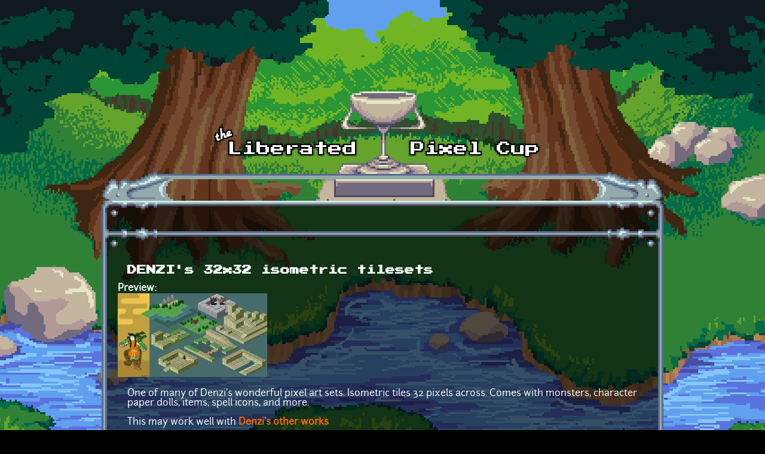

--- FILE ---
content_type: text/html; charset=utf-8
request_url: https://lpc.opengameart.org/content/denzis-32x32-isometric-tilesets
body_size: 5583
content:
<!DOCTYPE html PUBLIC "-//W3C//DTD XHTML+RDFa 1.0//EN"
  "http://www.w3.org/MarkUp/DTD/xhtml-rdfa-1.dtd">
<html xmlns="http://www.w3.org/1999/xhtml" xml:lang="en" version="XHTML+RDFa 1.0" dir="ltr"
  xmlns:content="http://purl.org/rss/1.0/modules/content/"
  xmlns:dc="http://purl.org/dc/terms/"
  xmlns:foaf="http://xmlns.com/foaf/0.1/"
  xmlns:rdfs="http://www.w3.org/2000/01/rdf-schema#"
  xmlns:sioc="http://rdfs.org/sioc/ns#"
  xmlns:sioct="http://rdfs.org/sioc/types#"
  xmlns:skos="http://www.w3.org/2004/02/skos/core#"
  xmlns:xsd="http://www.w3.org/2001/XMLSchema#">

<head profile="http://www.w3.org/1999/xhtml/vocab">
  <meta http-equiv="Content-Type" content="text/html; charset=utf-8" />
<link rel="alternate" type="application/rss+xml" title="The Liberated Pixel Cup Blog" href="http://lpc.opengameart.org/lpc-blog.xml" />
<link rel="shortcut icon" href="https://lpc.opengameart.org/sites/default/files/16icon_0.gif" type="image/gif" />
<meta name="description" content="One of many of Denzi&#039;s wonderful pixel art sets. Isometric tiles 32 pixels across. Comes with monsters, character paper dolls, items, spell icons, and more.This may work well with Denzi&#039;s other works" />
<meta name="generator" content="Drupal 7 (http://drupal.org)" />
<link rel="canonical" href="https://lpc.opengameart.org/content/denzis-32x32-isometric-tilesets" />
<link rel="shortlink" href="https://lpc.opengameart.org/node/46904" />
<meta property="og:site_name" content="Liberated Pixel Cup" />
<meta property="og:type" content="article" />
<meta property="og:url" content="https://lpc.opengameart.org/content/denzis-32x32-isometric-tilesets" />
<meta property="og:title" content="DENZI&#039;s 32x32 isometric tilesets" />
<meta property="og:description" content="One of many of Denzi&#039;s wonderful pixel art sets. Isometric tiles 32 pixels across. Comes with monsters, character paper dolls, items, spell icons, and more.This may work well with Denzi&#039;s other works" />
<meta property="og:updated_time" content="2024-08-14T12:21:47-04:00" />
<meta property="og:image" content="https://lpc.opengameart.org/sites/default/files/denzi_32_iso_preview.jpg" />
<meta property="article:published_time" content="2015-06-26T12:10:22-04:00" />
<meta property="article:modified_time" content="2024-08-14T12:21:47-04:00" />
<meta name="dcterms.title" content="DENZI&#039;s 32x32 isometric tilesets" />
<meta name="dcterms.creator" content="MedicineStorm" />
<meta name="dcterms.description" content="One of many of Denzi&#039;s wonderful pixel art sets. Isometric tiles 32 pixels across. Comes with monsters, character paper dolls, items, spell icons, and more.This may work well with Denzi&#039;s other works" />
<meta name="dcterms.publisher" content="OpenGameArt.org" />
<meta name="dcterms.date" content="2015-06-26T12:10-04:00" />
<meta name="dcterms.type" content="Image" />
<meta name="dcterms.format" content="text/html" />
  <title>DENZI&#039;s 32x32 isometric tilesets | Liberated Pixel Cup</title>
  <link type="text/css" rel="stylesheet" href="https://lpc.opengameart.org/sites/default/files/css/css_xE-rWrJf-fncB6ztZfd2huxqgxu4WO-qwma6Xer30m4.css" media="all" />
<link type="text/css" rel="stylesheet" href="https://lpc.opengameart.org/sites/default/files/css/css_ff3tJc71Z402cxcrQprs7GRkOQJuOqgs2LWeSWIHHR0.css" media="all" />
<link type="text/css" rel="stylesheet" href="https://lpc.opengameart.org/sites/default/files/css/css_uwmK-1B4lMCRBhcmU9ctrvN20spTzzsJDHC4erG4CYM.css" media="all" />
<link type="text/css" rel="stylesheet" href="https://lpc.opengameart.org/sites/default/files/css/css_F7o0WBr9ck5zGoRwtRV2a7uzvlX4NgMpxuY3AQF0Cw0.css" media="all" />
  <script type="text/javascript" src="https://lpc.opengameart.org/sites/default/files/js/js_YD9ro0PAqY25gGWrTki6TjRUG8TdokmmxjfqpNNfzVU.js"></script>
<script type="text/javascript" src="https://lpc.opengameart.org/sites/default/files/js/js_gHk2gWJ_Qw_jU2qRiUmSl7d8oly1Cx7lQFrqcp3RXcI.js"></script>
<script type="text/javascript">
<!--//--><![CDATA[//><!--
var lightbox_path="/sites/all/modules/oga/lightbox";jQuery(document).ready(function () { jQuery("a.preview-lightbox").lightBox(); });
//--><!]]>
</script>
<script type="text/javascript" src="https://lpc.opengameart.org/sites/default/files/js/js_9bncmYixfTNYGMATt6yVLaNQV0GhvO1_z14bWnF3otY.js"></script>
<script type="text/javascript">
<!--//--><![CDATA[//><!--
var lightbox_path="/sites/all/modules/oga/lightbox";jQuery(document).ready(function () { jQuery("p.lightbox-imgs a, a.lightbox-img").lightBox(); });
//--><!]]>
</script>
<script type="text/javascript" src="https://lpc.opengameart.org/sites/default/files/js/js_d1qjzPAYUDgNOW5brohVGTTRm_OMMBTCDmaT3ZJPjS0.js"></script>
<script type="text/javascript" src="https://lpc.opengameart.org/sites/default/files/js/js_UeBEAEbc9mwYBCmLGJZbAvqME75cihrmosLyuVZQVAU.js"></script>
<script type="text/javascript">
<!--//--><![CDATA[//><!--
jQuery.extend(Drupal.settings, {"basePath":"\/","pathPrefix":"","setHasJsCookie":0,"ajaxPageState":{"theme":"lpc","theme_token":"86N80Y7fYN7DwlBOvbFLKrfKHIkoWB4n3vooy0dmn-4","js":{"misc\/jquery.js":1,"misc\/jquery-extend-3.4.0.js":1,"misc\/jquery-html-prefilter-3.5.0-backport.js":1,"misc\/jquery.once.js":1,"misc\/drupal.js":1,"sites\/all\/modules\/entityreference\/js\/entityreference.js":1,"0":1,"sites\/all\/modules\/oga\/lightbox\/js\/jquery.lightbox-0.5.js":1,"1":1,"sites\/all\/modules\/oga\/ajax_dlcount\/ajax_dlcount.js":1,"sites\/all\/themes\/lpc\/lpc.js":1},"css":{"modules\/system\/system.base.css":1,"modules\/system\/system.menus.css":1,"modules\/system\/system.messages.css":1,"modules\/system\/system.theme.css":1,"sites\/all\/modules\/comment_notify\/comment_notify.css":1,"modules\/comment\/comment.css":1,"modules\/field\/theme\/field.css":1,"sites\/all\/modules\/logintoboggan\/logintoboggan.css":1,"modules\/node\/node.css":1,"modules\/search\/search.css":1,"modules\/user\/user.css":1,"modules\/forum\/forum.css":1,"sites\/all\/modules\/views\/css\/views.css":1,"sites\/all\/modules\/ctools\/css\/ctools.css":1,"sites\/all\/modules\/oga\/cctag\/cctag.css":1,"sites\/all\/modules\/oga\/lightbox\/css\/jquery.lightbox-0.5.css":1,"sites\/all\/modules\/ds\/layouts\/ds_3col_stacked_fluid\/ds_3col_stacked_fluid.css":1,"sites\/all\/modules\/ds\/layouts\/ds_2col_stacked\/ds_2col_stacked.css":1,"sites\/all\/themes\/lpc\/lpc.css":1}}});
//--><!]]>
</script>
</head>
<body class="html not-front not-logged-in no-sidebars page-node page-node- page-node-46904 node-type-art domain-lpc-opengameart-org" >
  <div id="skip-link">
    <a href="#main-content" class="element-invisible element-focusable">Skip to main content</a>
  </div>
    
<a href='/'><img src="/sites/all/themes/lpc/media/lpc_logo_nocup.png" id="logo" 
    alt="The Liberated Pixel Cup" /></a>

<div id="header">
<div id="progress_bar_region">
    </div>
<div id="menu_bar">
    </div>
</div>

<div id="content">
    
        <div class='tabs'></div>
    
                <div class='pagetitle'><h2>DENZI&#039;s 32x32 isometric tilesets</h2></div>
          <div class="region region-content">
    <div class="ds-2col-stacked node node-art view-mode-full clearfix">

  
      <div class="group-header">
      <div class="field field-name-title field-type-ds field-label-hidden"><div class="field-items"><div class="field-item even" property="dc:title"><h2>DENZI&#039;s 32x32 isometric tilesets</h2></div></div></div>    </div>
  
      <div class="group-left left-column">
      <div class="field field-name-author-submitter field-type-ds field-label-above"><div class="field-label">Author:&nbsp;</div><div class="field-items"><div class="field-item even"><span class='username'><a href='http://www3.wind.ne.jp/DENZI/diary/' target='_blank'>DENZI</a></span><br/>(Submitted by <strong><a href="/users/medicinestorm">MedicineStorm</a></strong>)</div></div></div><div class="field field-name-post-date field-type-ds field-label-hidden"><div class="field-items"><div class="field-item even">Friday, June 26, 2015 - 12:10</div></div></div><div class="field field-name-field-art-type field-type-taxonomy-term-reference field-label-above"><div class="field-label">Art Type:&nbsp;</div><div class="field-items"><div class="field-item even"><a href="/art-search-advanced?field_art_type_tid%5B%5D=9" typeof="skos:Concept" property="rdfs:label skos:prefLabel" datatype="">2D Art</a></div></div></div><div class="field field-name-field-art-tags field-type-taxonomy-term-reference field-label-above"><div class="field-label">Tags:&nbsp;</div><div class="field-items"><div class="field-item even"><a href="/art-search-advanced?field_art_tags_tid=armor" typeof="skos:Concept" property="rdfs:label skos:prefLabel" datatype="">armor</a></div><div class="field-item odd"><a href="/art-search-advanced?field_art_tags_tid=Character" typeof="skos:Concept" property="rdfs:label skos:prefLabel" datatype="">Character</a></div><div class="field-item even"><a href="/art-search-advanced?field_art_tags_tid=crawl" typeof="skos:Concept" property="rdfs:label skos:prefLabel" datatype="">crawl</a></div><div class="field-item odd"><a href="/art-search-advanced?field_art_tags_tid=dungeon" typeof="skos:Concept" property="rdfs:label skos:prefLabel" datatype="">dungeon</a></div><div class="field-item even"><a href="/art-search-advanced?field_art_tags_tid=iso" typeof="skos:Concept" property="rdfs:label skos:prefLabel" datatype="">iso</a></div><div class="field-item odd"><a href="/art-search-advanced?field_art_tags_tid=Isometric" typeof="skos:Concept" property="rdfs:label skos:prefLabel" datatype="">Isometric</a></div><div class="field-item even"><a href="/art-search-advanced?field_art_tags_tid=Item" typeof="skos:Concept" property="rdfs:label skos:prefLabel" datatype="">Item</a></div><div class="field-item odd"><a href="/art-search-advanced?field_art_tags_tid=Portrait" typeof="skos:Concept" property="rdfs:label skos:prefLabel" datatype="">Portrait</a></div><div class="field-item even"><a href="/art-search-advanced?field_art_tags_tid=roguelike" typeof="skos:Concept" property="rdfs:label skos:prefLabel" datatype="">roguelike</a></div><div class="field-item odd"><a href="/art-search-advanced?field_art_tags_tid=RPG" typeof="skos:Concept" property="rdfs:label skos:prefLabel" datatype="">RPG</a></div><div class="field-item even"><a href="/art-search-advanced?field_art_tags_tid=spell" typeof="skos:Concept" property="rdfs:label skos:prefLabel" datatype="">spell</a></div><div class="field-item odd"><a href="/art-search-advanced?field_art_tags_tid=weapon" typeof="skos:Concept" property="rdfs:label skos:prefLabel" datatype="">weapon</a></div></div></div><div class="field field-name-field-art-licenses field-type-taxonomy-term-reference field-label-above"><div class="field-label">License(s):&nbsp;</div><div class="field-items"><div class="field-item even"><div class='license-icon'><a href='http://creativecommons.org/licenses/by-sa/3.0/' target='_blank'><img src='https://lpc.opengameart.org/sites/default/files/license_images/cc-by-sa.png' alt='' title=''><div class='license-name'>CC-BY-SA 3.0</div></a></div></div></div></div><div class="field field-name-collect field-type-ds field-label-above"><div class="field-label">Collections:&nbsp;</div><div class="field-items"><div class="field-item even"><div class='collect-container'><ul><li><a href="/content/civsimstrategy">Civsimstrategy</a></li><li><a href="/content/denzis-artwork">DENZI&#039;s artwork</a></li><li><a href="/content/generic-art-collection">Generic Art Collection</a></li><li><a href="/content/isometric-characters">Isometric Characters</a></li><li><a href="/content/isometric-tiles">Isometric Tiles</a></li></ul></div></div></div></div><div class="field field-name-favorites field-type-ds field-label-inline clearfix"><div class="field-label">Favorites:&nbsp;</div><div class="field-items"><div class="field-item even">36</div></div></div>    </div>
  
      <div class="group-right right-column">
      <div class="field field-name-field-art-preview field-type-file field-label-above"><div class="field-label">Preview:&nbsp;</div><div class="field-items"><div class="field-item even"><a href="https://lpc.opengameart.org/sites/default/files/denzi_32_iso_preview.jpg" class="preview-lightbox"><img src='https://lpc.opengameart.org/sites/default/files/styles/medium/public/denzi_32_iso_preview.jpg'  alt='Preview'></a></div></div></div><div class="field field-name-body field-type-text-with-summary field-label-hidden"><div class="field-items"><div class="field-item even" property="content:encoded"><p>One of many of Denzi's wonderful pixel art sets. Isometric tiles 32 pixels across. Comes with monsters, character paper dolls, items, spell icons, and more.</p>
<p>This may work well with <a href="http://opengameart.org/content/denzis-artwork">Denzi's other works</a></p>
</div></div></div><div class="field field-name-field-copyright-notice field-type-text-long field-label-above"><div class="field-label">Copyright/Attribution Notice:&nbsp;</div><div class="field-items"><div class="field-item even">DENZI部屋のドット絵フリー素材は、クリエイティブ・コモンズ・ライセンス (http://www3.wind.ne.jp/DENZI/diary/) に基づいて公開しています。（CC-by SA　表示-継承）https://creativecommons.org/licenses/by-sa/3.0/

Translation: &quot;DENZI Room&#039;s pixel art (published at http://www3.wind.ne.jp/DENZI/diary/) is free material under the Creative Commons license (CC-BY-SA attribution, share alike) https://creativecommons.org/licenses/by-sa/3.0/&quot;</div></div></div><div class="field field-name-field-art-files field-type-file field-label-above"><div class="field-label">File(s):&nbsp;</div><div class="field-items"><div class="field-item even"><span class="file"><img class="file-icon" alt="Denzi_32x32_isometric.zip" title="application/zip" src="/modules/file/icons/package-x-generic.png" /> <a href="https://lpc.opengameart.org/sites/default/files/Denzi_32x32_isometric_0.zip" type="application/zip; length=766819" data-fid="65571" target="_blank" download="Denzi_32x32_isometric.zip">Denzi_32x32_isometric.zip</a> 766.8 Kb <span class="dlcount">[<span class="dlcount-number" id="dlcount-65571">2651</span> download(s)]</span></span></div><div class="field-item odd"><span class="file"><img class="file-icon" alt="denzi_32x32_isometric_transparent_bg.zip" title="application/zip" src="/modules/file/icons/package-x-generic.png" /> <a href="https://lpc.opengameart.org/sites/default/files/denzi_32x32_isometric_transparent_bg_0.zip" type="application/zip; length=599759" data-fid="230813" target="_blank" download="denzi_32x32_isometric_transparent_bg.zip">denzi_32x32_isometric_transparent_bg.zip</a> 599.8 Kb <span class="dlcount">[<span class="dlcount-number" id="dlcount-230813">128</span> download(s)]</span></span></div></div></div><ul class="links inline"><li class="comment_forbidden first last"><span><a href="/user/login?destination=node/46904%23comment-form">Log in</a> or <a href="/user/register?destination=node/46904%23comment-form">register</a> to post comments</span></li>
</ul>    </div>
  
      <div class="group-footer">
      <div id="comments" class="comment-wrapper">
          <h2 class="title">Comments</h2>
      
  <a id="comment-38989"></a>
<div class="ds-3col-stacked-fluid comment view-mode-full group-two-sidebars group-sidebar-left group-sidebar-right clearfix">

  
  
      <div class="group-left left-side-left">
      <span rel="sioc:has_creator"><a href="/users/snabisch" title="View user profile." class="username" xml:lang="" about="/users/snabisch" typeof="sioc:UserAccount" property="foaf:name" datatype="">Snabisch</a></span><div class="field field-name-date-joined field-type-ds field-label-hidden"><div class="field-items"><div class="field-item even"><small><em>joined 11 years 2 months ago</em></small></div></div></div><div class="field field-name-post-date field-type-ds field-label-hidden"><div class="field-items"><div class="field-item even">06/27/2015 - 03:55</div></div></div>    </div>
  
      <div class="group-middle left-side-right">
      <div class="field field-name-art-comment-type-icon field-type-ds field-label-hidden"><div class="field-items"><div class="field-item even"><img typeof="foaf:Image" src="https://lpc.opengameart.org/sites/default/files/styles/icon_64x64/public/comment_type_images/oga-icon-comment.png?itok=Yw-R2vKM" alt="" /></div></div></div><div class="field field-name-ds-user-picture field-type-ds field-label-hidden"><div class="field-items"><div class="field-item even"><a href="/users/snabisch"><img typeof="foaf:Image" src="https://lpc.opengameart.org/sites/default/files/styles/icon_48x48/public/pictures/picture-17061-1410165851.png?itok=Fvfc7egz" alt="Snabisch&#039;s picture" title="Snabisch&#039;s picture" /></a></div></div></div>    </div>
  
      <div class="group-right right-side">
      <div class="field field-name-comment-body field-type-text-long field-label-hidden"><div class="field-items"><div class="field-item even" property="content:encoded"><p>¡Qué cosa más guapa!</p>
</div></div></div>    </div>
  
      <div class="group-footer">
      <ul class="links inline"><li class="comment_forbidden first last"><span><a href="/user/login?destination=node/46904%23comment-form">Log in</a> or <a href="/user/register?destination=node/46904%23comment-form">register</a> to post comments</span></li>
</ul>    </div>
  </div>
<a id="comment-39047"></a>
<div class="ds-3col-stacked-fluid comment view-mode-full group-two-sidebars group-sidebar-left group-sidebar-right clearfix">

  
  
      <div class="group-left left-side-left">
      <span rel="sioc:has_creator"><a href="/users/trevor-lentz" title="View user profile." class="username" xml:lang="" about="/users/trevor-lentz" typeof="sioc:UserAccount" property="foaf:name" datatype="">Trevor Lentz</a></span><div class="field field-name-date-joined field-type-ds field-label-hidden"><div class="field-items"><div class="field-item even"><small><em>joined 10 years 5 months ago</em></small></div></div></div><div class="field field-name-post-date field-type-ds field-label-hidden"><div class="field-items"><div class="field-item even">06/30/2015 - 07:49</div></div></div>    </div>
  
      <div class="group-middle left-side-right">
      <div class="field field-name-art-comment-type-icon field-type-ds field-label-hidden"><div class="field-items"><div class="field-item even"><img typeof="foaf:Image" src="https://lpc.opengameart.org/sites/default/files/styles/icon_64x64/public/comment_type_images/oga-icon-comment.png?itok=Yw-R2vKM" alt="" /></div></div></div><div class="field field-name-ds-user-picture field-type-ds field-label-hidden"><div class="field-items"><div class="field-item even"><a href="/users/trevor-lentz"><img typeof="foaf:Image" src="https://lpc.opengameart.org/sites/default/files/styles/icon_48x48/public/pictures/picture-24866-1655321546.png?itok=V6W-DgHl" alt="Trevor Lentz&#039;s picture" title="Trevor Lentz&#039;s picture" /></a></div></div></div>    </div>
  
      <div class="group-right right-side">
      <div class="field field-name-comment-body field-type-text-long field-label-hidden"><div class="field-items"><div class="field-item even" property="content:encoded"><p>Looks pretty snazzy! :D</p>
</div></div></div>    </div>
  
      <div class="group-footer">
      <ul class="links inline"><li class="comment_forbidden first last"><span><a href="/user/login?destination=node/46904%23comment-form">Log in</a> or <a href="/user/register?destination=node/46904%23comment-form">register</a> to post comments</span></li>
</ul>    </div>
  </div>
<a id="comment-40579"></a>
<div class="ds-3col-stacked-fluid comment view-mode-full group-two-sidebars group-sidebar-left group-sidebar-right clearfix">

  
  
      <div class="group-left left-side-left">
      <span rel="sioc:has_creator"><a href="/users/bbulle" title="View user profile." class="username" xml:lang="" about="/users/bbulle" typeof="sioc:UserAccount" property="foaf:name" datatype="">bbulle</a></span><div class="field field-name-date-joined field-type-ds field-label-hidden"><div class="field-items"><div class="field-item even"><small><em>joined 10 years 11 months ago</em></small></div></div></div><div class="field field-name-post-date field-type-ds field-label-hidden"><div class="field-items"><div class="field-item even">08/25/2015 - 19:44</div></div></div>    </div>
  
      <div class="group-middle left-side-right">
      <div class="field field-name-art-comment-type-icon field-type-ds field-label-hidden"><div class="field-items"><div class="field-item even"><img typeof="foaf:Image" src="https://lpc.opengameart.org/sites/default/files/styles/icon_64x64/public/comment_type_images/oga-icon-comment.png?itok=Yw-R2vKM" alt="" /></div></div></div><div class="field field-name-ds-user-picture field-type-ds field-label-hidden"><div class="field-items"><div class="field-item even"><a href="/users/bbulle"><img typeof="foaf:Image" src="https://lpc.opengameart.org/sites/default/files/styles/icon_48x48/public/pictures/picture-19085-1433632587.png?itok=Dt47MCRI" alt="bbulle&#039;s picture" title="bbulle&#039;s picture" /></a></div></div></div>    </div>
  
      <div class="group-right right-side">
      <div class="field field-name-comment-body field-type-text-long field-label-hidden"><div class="field-items"><div class="field-item even" property="content:encoded"><p>so rich content</p>
<p> </p>
<p>and very pretty :D</p>
</div></div></div>    </div>
  
      <div class="group-footer">
      <ul class="links inline"><li class="comment_forbidden first last"><span><a href="/user/login?destination=node/46904%23comment-form">Log in</a> or <a href="/user/register?destination=node/46904%23comment-form">register</a> to post comments</span></li>
</ul>    </div>
  </div>
<a id="comment-69043"></a>
<div class="ds-3col-stacked-fluid comment view-mode-full group-two-sidebars group-sidebar-left group-sidebar-right clearfix">

  
  
      <div class="group-left left-side-left">
      <span rel="sioc:has_creator"><a href="/users/behrtron" title="View user profile." class="username" xml:lang="" about="/users/behrtron" typeof="sioc:UserAccount" property="foaf:name" datatype="">Behrtron</a></span><div class="field field-name-date-joined field-type-ds field-label-hidden"><div class="field-items"><div class="field-item even"><small><em>joined 7 years 6 months ago</em></small></div></div></div><div class="field field-name-post-date field-type-ds field-label-hidden"><div class="field-items"><div class="field-item even">05/29/2018 - 13:20</div></div></div>    </div>
  
      <div class="group-middle left-side-right">
      <div class="field field-name-art-comment-type-icon field-type-ds field-label-hidden"><div class="field-items"><div class="field-item even"><img typeof="foaf:Image" src="https://lpc.opengameart.org/sites/default/files/styles/icon_64x64/public/comment_type_images/oga-icon-comment.png?itok=Yw-R2vKM" alt="" /></div></div></div><div class="field field-name-ds-user-picture field-type-ds field-label-hidden"><div class="field-items"><div class="field-item even"><a href="/users/behrtron"><img typeof="foaf:Image" src="https://lpc.opengameart.org/sites/default/files/styles/icon_48x48/public/pictures/picture-56034-1527614650.jpg?itok=78h8cZoD" alt="Behrtron&#039;s picture" title="Behrtron&#039;s picture" /></a></div></div></div>    </div>
  
      <div class="group-right right-side">
      <div class="field field-name-comment-body field-type-text-long field-label-hidden"><div class="field-items"><div class="field-item even" property="content:encoded"><p>Hello, i am using some of these assets in a game i have just released beta testing for, i have made edits to the gnomes and made some more, i am new to this and was wondering if i should create a submission with my gnome edits?</p>
<p> </p>
<p>Here are the Gnomes and Here is the Link to my Game</p>
<p><a href="https://play.google.com/store/apps/details?id=com.behrtronstudios.gnome&amp;hl=en_US" target="_blank">https://play.google.com/store/apps/details?id=com.behrtronstudios.gnome&amp;hl=en_US</a></p>
<p> </p>
<p> </p>
</div></div></div><div class="field field-name-field-forum-attachments field-type-image field-label-above"><div class="field-label">Attachments:&nbsp;</div><div class="field-items"><div class="field-item even"><img typeof="foaf:Image" src="https://lpc.opengameart.org/sites/default/files/PeachGnome.png" width="32" height="32" alt="" /></div><div class="field-item odd"><img typeof="foaf:Image" src="https://lpc.opengameart.org/sites/default/files/OliveGnome.png" width="32" height="32" alt="" /></div><div class="field-item even"><img typeof="foaf:Image" src="https://lpc.opengameart.org/sites/default/files/pinkGnome.png" width="32" height="32" alt="" /></div><div class="field-item odd"><img typeof="foaf:Image" src="https://lpc.opengameart.org/sites/default/files/YellowGnome.png" width="32" height="32" alt="" /></div><div class="field-item even"><img typeof="foaf:Image" src="https://lpc.opengameart.org/sites/default/files/GreenGnome.png" width="32" height="32" alt="" /></div><div class="field-item odd"><img typeof="foaf:Image" src="https://lpc.opengameart.org/sites/default/files/RedGnome.png" width="32" height="32" alt="" /></div><div class="field-item even"><img typeof="foaf:Image" src="https://lpc.opengameart.org/sites/default/files/blueGnome.png" width="32" height="32" alt="" /></div></div></div>    </div>
  
      <div class="group-footer">
      <ul class="links inline"><li class="comment_forbidden first last"><span><a href="/user/login?destination=node/46904%23comment-form">Log in</a> or <a href="/user/register?destination=node/46904%23comment-form">register</a> to post comments</span></li>
</ul>    </div>
  </div>

  </div>
    </div>
  </div>
  </div>
    </div>

<div id="footer">
    </div>

<a href='/user/login' style='display: block; position: fixed; height: 20px; width: 20px; bottom: 0; left: 0'>&nbsp;</a>

  </body>
</html>
